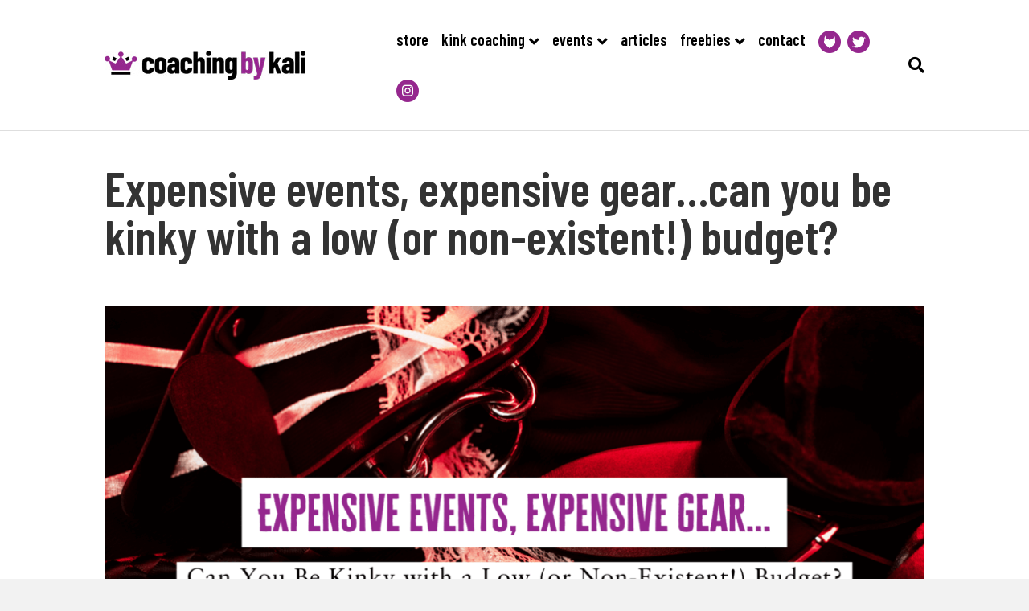

--- FILE ---
content_type: text/html; charset=UTF-8
request_url: https://www.coachingbykali.com/can-you-be-kinky-with-a-low-or-non-existent-budget/
body_size: 10231
content:
<!DOCTYPE html>
<html lang="en-US">
<head>
<meta charset="UTF-8" />
<meta name='viewport' content='width=device-width, initial-scale=1.0' />
<meta http-equiv='X-UA-Compatible' content='IE=edge' />
<link rel="profile" href="https://gmpg.org/xfn/11" />
<title>Can You be Kinky with a Low Budget? - Coaching By Kali</title>

<!-- The SEO Framework by Sybre Waaijer -->
<meta name="robots" content="max-snippet:-1,max-image-preview:large,max-video-preview:-1" />
<link rel="canonical" href="https://www.coachingbykali.com/can-you-be-kinky-with-a-low-or-non-existent-budget/" />
<meta name="description" content="I’ve been both a professional and personal kinkster for over 10 year. This is how to do kink on a budget." />
<meta property="og:type" content="article" />
<meta property="og:locale" content="en_US" />
<meta property="og:site_name" content="Coaching By Kali" />
<meta property="og:title" content="Can You be Kinky with a Low Budget?" />
<meta property="og:description" content="I’ve been both a professional and personal kinkster for over 10 year. This is how to do kink on a budget." />
<meta property="og:url" content="https://www.coachingbykali.com/can-you-be-kinky-with-a-low-or-non-existent-budget/" />
<meta property="og:image" content="https://www.coachingbykali.com/wp-content/uploads/2012/07/expensive-events.png" />
<meta property="og:image:width" content="1600" />
<meta property="og:image:height" content="900" />
<meta property="article:published_time" content="2012-07-22T07:50:57+00:00" />
<meta property="article:modified_time" content="2024-10-15T23:38:05+00:00" />
<meta name="twitter:card" content="summary_large_image" />
<meta name="twitter:title" content="Can You be Kinky with a Low Budget?" />
<meta name="twitter:description" content="I’ve been both a professional and personal kinkster for over 10 year. This is how to do kink on a budget." />
<meta name="twitter:image" content="https://www.coachingbykali.com/wp-content/uploads/2012/07/expensive-events.png" />
<script type="application/ld+json">{"@context":"https://schema.org","@graph":[{"@type":"WebSite","@id":"https://www.coachingbykali.com/#/schema/WebSite","url":"https://www.coachingbykali.com/","name":"Coaching By Kali","description":"Confident Communication","inLanguage":"en-US","potentialAction":{"@type":"SearchAction","target":{"@type":"EntryPoint","urlTemplate":"https://www.coachingbykali.com/search/{search_term_string}/"},"query-input":"required name=search_term_string"},"publisher":{"@type":"Organization","@id":"https://www.coachingbykali.com/#/schema/Organization","name":"Coaching By Kali","url":"https://www.coachingbykali.com/","logo":{"@type":"ImageObject","url":"https://www.coachingbykali.com/wp-content/uploads/2019/11/cropped-cbk_favicon.png","contentUrl":"https://www.coachingbykali.com/wp-content/uploads/2019/11/cropped-cbk_favicon.png","width":512,"height":512}}},{"@type":"WebPage","@id":"https://www.coachingbykali.com/can-you-be-kinky-with-a-low-or-non-existent-budget/","url":"https://www.coachingbykali.com/can-you-be-kinky-with-a-low-or-non-existent-budget/","name":"Can You be Kinky with a Low Budget? - Coaching By Kali","description":"I’ve been both a professional and personal kinkster for over 10 year. This is how to do kink on a budget.","inLanguage":"en-US","isPartOf":{"@id":"https://www.coachingbykali.com/#/schema/WebSite"},"breadcrumb":{"@type":"BreadcrumbList","@id":"https://www.coachingbykali.com/#/schema/BreadcrumbList","itemListElement":[{"@type":"ListItem","position":1,"item":"https://www.coachingbykali.com/","name":"Coaching By Kali"},{"@type":"ListItem","position":2,"item":"https://www.coachingbykali.com/category/blog/","name":"Category: Blog Post"},{"@type":"ListItem","position":3,"name":"Can You be Kinky with a Low Budget?"}]},"potentialAction":{"@type":"ReadAction","target":"https://www.coachingbykali.com/can-you-be-kinky-with-a-low-or-non-existent-budget/"},"datePublished":"2012-07-22T07:50:57+00:00","dateModified":"2024-10-15T23:38:05+00:00","author":{"@type":"Person","@id":"https://www.coachingbykali.com/#/schema/Person/12817c58f40353354ff8931ce9dc29df","name":"kali"}}]}</script>
<!-- / The SEO Framework by Sybre Waaijer | 10.81ms meta | 0.39ms boot -->

<link rel='dns-prefetch' href='//www.coachingbykali.com' />
<link rel='dns-prefetch' href='//fonts.googleapis.com' />
<link href='https://fonts.gstatic.com' crossorigin rel='preconnect' />
<link rel="alternate" type="application/rss+xml" title="Coaching By Kali &raquo; Feed" href="https://www.coachingbykali.com/feed/" />
<link rel="alternate" type="application/rss+xml" title="Coaching By Kali &raquo; Comments Feed" href="https://www.coachingbykali.com/comments/feed/" />
<link rel="alternate" title="oEmbed (JSON)" type="application/json+oembed" href="https://www.coachingbykali.com/wp-json/oembed/1.0/embed?url=https%3A%2F%2Fwww.coachingbykali.com%2Fcan-you-be-kinky-with-a-low-or-non-existent-budget%2F" />
<link rel="alternate" title="oEmbed (XML)" type="text/xml+oembed" href="https://www.coachingbykali.com/wp-json/oembed/1.0/embed?url=https%3A%2F%2Fwww.coachingbykali.com%2Fcan-you-be-kinky-with-a-low-or-non-existent-budget%2F&#038;format=xml" />
<style id='wp-img-auto-sizes-contain-inline-css'>
img:is([sizes=auto i],[sizes^="auto," i]){contain-intrinsic-size:3000px 1500px}
/*# sourceURL=wp-img-auto-sizes-contain-inline-css */
</style>
<style id='wp-emoji-styles-inline-css'>

	img.wp-smiley, img.emoji {
		display: inline !important;
		border: none !important;
		box-shadow: none !important;
		height: 1em !important;
		width: 1em !important;
		margin: 0 0.07em !important;
		vertical-align: -0.1em !important;
		background: none !important;
		padding: 0 !important;
	}
/*# sourceURL=wp-emoji-styles-inline-css */
</style>
<style id='wp-block-library-inline-css'>
:root{--wp-block-synced-color:#7a00df;--wp-block-synced-color--rgb:122,0,223;--wp-bound-block-color:var(--wp-block-synced-color);--wp-editor-canvas-background:#ddd;--wp-admin-theme-color:#007cba;--wp-admin-theme-color--rgb:0,124,186;--wp-admin-theme-color-darker-10:#006ba1;--wp-admin-theme-color-darker-10--rgb:0,107,160.5;--wp-admin-theme-color-darker-20:#005a87;--wp-admin-theme-color-darker-20--rgb:0,90,135;--wp-admin-border-width-focus:2px}@media (min-resolution:192dpi){:root{--wp-admin-border-width-focus:1.5px}}.wp-element-button{cursor:pointer}:root .has-very-light-gray-background-color{background-color:#eee}:root .has-very-dark-gray-background-color{background-color:#313131}:root .has-very-light-gray-color{color:#eee}:root .has-very-dark-gray-color{color:#313131}:root .has-vivid-green-cyan-to-vivid-cyan-blue-gradient-background{background:linear-gradient(135deg,#00d084,#0693e3)}:root .has-purple-crush-gradient-background{background:linear-gradient(135deg,#34e2e4,#4721fb 50%,#ab1dfe)}:root .has-hazy-dawn-gradient-background{background:linear-gradient(135deg,#faaca8,#dad0ec)}:root .has-subdued-olive-gradient-background{background:linear-gradient(135deg,#fafae1,#67a671)}:root .has-atomic-cream-gradient-background{background:linear-gradient(135deg,#fdd79a,#004a59)}:root .has-nightshade-gradient-background{background:linear-gradient(135deg,#330968,#31cdcf)}:root .has-midnight-gradient-background{background:linear-gradient(135deg,#020381,#2874fc)}:root{--wp--preset--font-size--normal:16px;--wp--preset--font-size--huge:42px}.has-regular-font-size{font-size:1em}.has-larger-font-size{font-size:2.625em}.has-normal-font-size{font-size:var(--wp--preset--font-size--normal)}.has-huge-font-size{font-size:var(--wp--preset--font-size--huge)}.has-text-align-center{text-align:center}.has-text-align-left{text-align:left}.has-text-align-right{text-align:right}.has-fit-text{white-space:nowrap!important}#end-resizable-editor-section{display:none}.aligncenter{clear:both}.items-justified-left{justify-content:flex-start}.items-justified-center{justify-content:center}.items-justified-right{justify-content:flex-end}.items-justified-space-between{justify-content:space-between}.screen-reader-text{border:0;clip-path:inset(50%);height:1px;margin:-1px;overflow:hidden;padding:0;position:absolute;width:1px;word-wrap:normal!important}.screen-reader-text:focus{background-color:#ddd;clip-path:none;color:#444;display:block;font-size:1em;height:auto;left:5px;line-height:normal;padding:15px 23px 14px;text-decoration:none;top:5px;width:auto;z-index:100000}html :where(.has-border-color){border-style:solid}html :where([style*=border-top-color]){border-top-style:solid}html :where([style*=border-right-color]){border-right-style:solid}html :where([style*=border-bottom-color]){border-bottom-style:solid}html :where([style*=border-left-color]){border-left-style:solid}html :where([style*=border-width]){border-style:solid}html :where([style*=border-top-width]){border-top-style:solid}html :where([style*=border-right-width]){border-right-style:solid}html :where([style*=border-bottom-width]){border-bottom-style:solid}html :where([style*=border-left-width]){border-left-style:solid}html :where(img[class*=wp-image-]){height:auto;max-width:100%}:where(figure){margin:0 0 1em}html :where(.is-position-sticky){--wp-admin--admin-bar--position-offset:var(--wp-admin--admin-bar--height,0px)}@media screen and (max-width:600px){html :where(.is-position-sticky){--wp-admin--admin-bar--position-offset:0px}}

/*# sourceURL=wp-block-library-inline-css */
</style><style id='global-styles-inline-css'>
:root{--wp--preset--aspect-ratio--square: 1;--wp--preset--aspect-ratio--4-3: 4/3;--wp--preset--aspect-ratio--3-4: 3/4;--wp--preset--aspect-ratio--3-2: 3/2;--wp--preset--aspect-ratio--2-3: 2/3;--wp--preset--aspect-ratio--16-9: 16/9;--wp--preset--aspect-ratio--9-16: 9/16;--wp--preset--color--black: #000000;--wp--preset--color--cyan-bluish-gray: #abb8c3;--wp--preset--color--white: #ffffff;--wp--preset--color--pale-pink: #f78da7;--wp--preset--color--vivid-red: #cf2e2e;--wp--preset--color--luminous-vivid-orange: #ff6900;--wp--preset--color--luminous-vivid-amber: #fcb900;--wp--preset--color--light-green-cyan: #7bdcb5;--wp--preset--color--vivid-green-cyan: #00d084;--wp--preset--color--pale-cyan-blue: #8ed1fc;--wp--preset--color--vivid-cyan-blue: #0693e3;--wp--preset--color--vivid-purple: #9b51e0;--wp--preset--color--fl-heading-text: #333333;--wp--preset--color--fl-body-bg: #f2f2f2;--wp--preset--color--fl-body-text: #000000;--wp--preset--color--fl-accent: #95278e;--wp--preset--color--fl-accent-hover: #771f6a;--wp--preset--color--fl-topbar-bg: #ffffff;--wp--preset--color--fl-topbar-text: #000000;--wp--preset--color--fl-topbar-link: #428bca;--wp--preset--color--fl-topbar-hover: #428bca;--wp--preset--color--fl-header-bg: #ffffff;--wp--preset--color--fl-header-text: #000000;--wp--preset--color--fl-header-link: #000000;--wp--preset--color--fl-header-hover: #95278e;--wp--preset--color--fl-nav-bg: #ffffff;--wp--preset--color--fl-nav-link: #000000;--wp--preset--color--fl-nav-hover: #95278e;--wp--preset--color--fl-content-bg: #ffffff;--wp--preset--color--fl-footer-widgets-bg: #ffffff;--wp--preset--color--fl-footer-widgets-text: #000000;--wp--preset--color--fl-footer-widgets-link: #428bca;--wp--preset--color--fl-footer-widgets-hover: #428bca;--wp--preset--color--fl-footer-bg: #ffffff;--wp--preset--color--fl-footer-text: #000000;--wp--preset--color--fl-footer-link: #95278e;--wp--preset--color--fl-footer-hover: #771f6a;--wp--preset--gradient--vivid-cyan-blue-to-vivid-purple: linear-gradient(135deg,rgb(6,147,227) 0%,rgb(155,81,224) 100%);--wp--preset--gradient--light-green-cyan-to-vivid-green-cyan: linear-gradient(135deg,rgb(122,220,180) 0%,rgb(0,208,130) 100%);--wp--preset--gradient--luminous-vivid-amber-to-luminous-vivid-orange: linear-gradient(135deg,rgb(252,185,0) 0%,rgb(255,105,0) 100%);--wp--preset--gradient--luminous-vivid-orange-to-vivid-red: linear-gradient(135deg,rgb(255,105,0) 0%,rgb(207,46,46) 100%);--wp--preset--gradient--very-light-gray-to-cyan-bluish-gray: linear-gradient(135deg,rgb(238,238,238) 0%,rgb(169,184,195) 100%);--wp--preset--gradient--cool-to-warm-spectrum: linear-gradient(135deg,rgb(74,234,220) 0%,rgb(151,120,209) 20%,rgb(207,42,186) 40%,rgb(238,44,130) 60%,rgb(251,105,98) 80%,rgb(254,248,76) 100%);--wp--preset--gradient--blush-light-purple: linear-gradient(135deg,rgb(255,206,236) 0%,rgb(152,150,240) 100%);--wp--preset--gradient--blush-bordeaux: linear-gradient(135deg,rgb(254,205,165) 0%,rgb(254,45,45) 50%,rgb(107,0,62) 100%);--wp--preset--gradient--luminous-dusk: linear-gradient(135deg,rgb(255,203,112) 0%,rgb(199,81,192) 50%,rgb(65,88,208) 100%);--wp--preset--gradient--pale-ocean: linear-gradient(135deg,rgb(255,245,203) 0%,rgb(182,227,212) 50%,rgb(51,167,181) 100%);--wp--preset--gradient--electric-grass: linear-gradient(135deg,rgb(202,248,128) 0%,rgb(113,206,126) 100%);--wp--preset--gradient--midnight: linear-gradient(135deg,rgb(2,3,129) 0%,rgb(40,116,252) 100%);--wp--preset--font-size--small: 13px;--wp--preset--font-size--medium: 20px;--wp--preset--font-size--large: 36px;--wp--preset--font-size--x-large: 42px;--wp--preset--spacing--20: 0.44rem;--wp--preset--spacing--30: 0.67rem;--wp--preset--spacing--40: 1rem;--wp--preset--spacing--50: 1.5rem;--wp--preset--spacing--60: 2.25rem;--wp--preset--spacing--70: 3.38rem;--wp--preset--spacing--80: 5.06rem;--wp--preset--shadow--natural: 6px 6px 9px rgba(0, 0, 0, 0.2);--wp--preset--shadow--deep: 12px 12px 50px rgba(0, 0, 0, 0.4);--wp--preset--shadow--sharp: 6px 6px 0px rgba(0, 0, 0, 0.2);--wp--preset--shadow--outlined: 6px 6px 0px -3px rgb(255, 255, 255), 6px 6px rgb(0, 0, 0);--wp--preset--shadow--crisp: 6px 6px 0px rgb(0, 0, 0);}:where(.is-layout-flex){gap: 0.5em;}:where(.is-layout-grid){gap: 0.5em;}body .is-layout-flex{display: flex;}.is-layout-flex{flex-wrap: wrap;align-items: center;}.is-layout-flex > :is(*, div){margin: 0;}body .is-layout-grid{display: grid;}.is-layout-grid > :is(*, div){margin: 0;}:where(.wp-block-columns.is-layout-flex){gap: 2em;}:where(.wp-block-columns.is-layout-grid){gap: 2em;}:where(.wp-block-post-template.is-layout-flex){gap: 1.25em;}:where(.wp-block-post-template.is-layout-grid){gap: 1.25em;}.has-black-color{color: var(--wp--preset--color--black) !important;}.has-cyan-bluish-gray-color{color: var(--wp--preset--color--cyan-bluish-gray) !important;}.has-white-color{color: var(--wp--preset--color--white) !important;}.has-pale-pink-color{color: var(--wp--preset--color--pale-pink) !important;}.has-vivid-red-color{color: var(--wp--preset--color--vivid-red) !important;}.has-luminous-vivid-orange-color{color: var(--wp--preset--color--luminous-vivid-orange) !important;}.has-luminous-vivid-amber-color{color: var(--wp--preset--color--luminous-vivid-amber) !important;}.has-light-green-cyan-color{color: var(--wp--preset--color--light-green-cyan) !important;}.has-vivid-green-cyan-color{color: var(--wp--preset--color--vivid-green-cyan) !important;}.has-pale-cyan-blue-color{color: var(--wp--preset--color--pale-cyan-blue) !important;}.has-vivid-cyan-blue-color{color: var(--wp--preset--color--vivid-cyan-blue) !important;}.has-vivid-purple-color{color: var(--wp--preset--color--vivid-purple) !important;}.has-black-background-color{background-color: var(--wp--preset--color--black) !important;}.has-cyan-bluish-gray-background-color{background-color: var(--wp--preset--color--cyan-bluish-gray) !important;}.has-white-background-color{background-color: var(--wp--preset--color--white) !important;}.has-pale-pink-background-color{background-color: var(--wp--preset--color--pale-pink) !important;}.has-vivid-red-background-color{background-color: var(--wp--preset--color--vivid-red) !important;}.has-luminous-vivid-orange-background-color{background-color: var(--wp--preset--color--luminous-vivid-orange) !important;}.has-luminous-vivid-amber-background-color{background-color: var(--wp--preset--color--luminous-vivid-amber) !important;}.has-light-green-cyan-background-color{background-color: var(--wp--preset--color--light-green-cyan) !important;}.has-vivid-green-cyan-background-color{background-color: var(--wp--preset--color--vivid-green-cyan) !important;}.has-pale-cyan-blue-background-color{background-color: var(--wp--preset--color--pale-cyan-blue) !important;}.has-vivid-cyan-blue-background-color{background-color: var(--wp--preset--color--vivid-cyan-blue) !important;}.has-vivid-purple-background-color{background-color: var(--wp--preset--color--vivid-purple) !important;}.has-black-border-color{border-color: var(--wp--preset--color--black) !important;}.has-cyan-bluish-gray-border-color{border-color: var(--wp--preset--color--cyan-bluish-gray) !important;}.has-white-border-color{border-color: var(--wp--preset--color--white) !important;}.has-pale-pink-border-color{border-color: var(--wp--preset--color--pale-pink) !important;}.has-vivid-red-border-color{border-color: var(--wp--preset--color--vivid-red) !important;}.has-luminous-vivid-orange-border-color{border-color: var(--wp--preset--color--luminous-vivid-orange) !important;}.has-luminous-vivid-amber-border-color{border-color: var(--wp--preset--color--luminous-vivid-amber) !important;}.has-light-green-cyan-border-color{border-color: var(--wp--preset--color--light-green-cyan) !important;}.has-vivid-green-cyan-border-color{border-color: var(--wp--preset--color--vivid-green-cyan) !important;}.has-pale-cyan-blue-border-color{border-color: var(--wp--preset--color--pale-cyan-blue) !important;}.has-vivid-cyan-blue-border-color{border-color: var(--wp--preset--color--vivid-cyan-blue) !important;}.has-vivid-purple-border-color{border-color: var(--wp--preset--color--vivid-purple) !important;}.has-vivid-cyan-blue-to-vivid-purple-gradient-background{background: var(--wp--preset--gradient--vivid-cyan-blue-to-vivid-purple) !important;}.has-light-green-cyan-to-vivid-green-cyan-gradient-background{background: var(--wp--preset--gradient--light-green-cyan-to-vivid-green-cyan) !important;}.has-luminous-vivid-amber-to-luminous-vivid-orange-gradient-background{background: var(--wp--preset--gradient--luminous-vivid-amber-to-luminous-vivid-orange) !important;}.has-luminous-vivid-orange-to-vivid-red-gradient-background{background: var(--wp--preset--gradient--luminous-vivid-orange-to-vivid-red) !important;}.has-very-light-gray-to-cyan-bluish-gray-gradient-background{background: var(--wp--preset--gradient--very-light-gray-to-cyan-bluish-gray) !important;}.has-cool-to-warm-spectrum-gradient-background{background: var(--wp--preset--gradient--cool-to-warm-spectrum) !important;}.has-blush-light-purple-gradient-background{background: var(--wp--preset--gradient--blush-light-purple) !important;}.has-blush-bordeaux-gradient-background{background: var(--wp--preset--gradient--blush-bordeaux) !important;}.has-luminous-dusk-gradient-background{background: var(--wp--preset--gradient--luminous-dusk) !important;}.has-pale-ocean-gradient-background{background: var(--wp--preset--gradient--pale-ocean) !important;}.has-electric-grass-gradient-background{background: var(--wp--preset--gradient--electric-grass) !important;}.has-midnight-gradient-background{background: var(--wp--preset--gradient--midnight) !important;}.has-small-font-size{font-size: var(--wp--preset--font-size--small) !important;}.has-medium-font-size{font-size: var(--wp--preset--font-size--medium) !important;}.has-large-font-size{font-size: var(--wp--preset--font-size--large) !important;}.has-x-large-font-size{font-size: var(--wp--preset--font-size--x-large) !important;}
/*# sourceURL=global-styles-inline-css */
</style>

<style id='classic-theme-styles-inline-css'>
/*! This file is auto-generated */
.wp-block-button__link{color:#fff;background-color:#32373c;border-radius:9999px;box-shadow:none;text-decoration:none;padding:calc(.667em + 2px) calc(1.333em + 2px);font-size:1.125em}.wp-block-file__button{background:#32373c;color:#fff;text-decoration:none}
/*# sourceURL=/wp-includes/css/classic-themes.min.css */
</style>
<style id='dominant-color-styles-inline-css'>
img[data-dominant-color]:not(.has-transparency) { background-color: var(--dominant-color); }
/*# sourceURL=dominant-color-styles-inline-css */
</style>
<link rel='stylesheet' id='wpps-fonts-css' href='https://www.coachingbykali.com/wp-content/plugins/wp-edit-password-protected/assets/css/wpps-fonts.css?ver=1.3.6' media='all' />
<link rel='stylesheet' id='wppps-style-css' href='https://www.coachingbykali.com/wp-content/plugins/wp-edit-password-protected/assets/css/wppps-style.css?ver=1.3.6' media='all' />
<link rel='stylesheet' id='jquery-magnificpopup-css' href='https://www.coachingbykali.com/wp-content/plugins/bb-plugin/css/jquery.magnificpopup.min.css?ver=2.9.4.1' media='all' />
<link rel='stylesheet' id='font-awesome-5-css' href='https://www.coachingbykali.com/wp-content/plugins/bb-plugin/fonts/fontawesome/5.15.4/css/all.min.css?ver=2.9.4.1' media='all' />
<link rel='stylesheet' id='base-css' href='https://www.coachingbykali.com/wp-content/themes/bb-theme/css/base.min.css?ver=1.7.15.3' media='all' />
<link rel='stylesheet' id='fl-automator-skin-css' href='https://www.coachingbykali.com/wp-content/uploads/bb-theme/skin-685ddeb5a740a.css?ver=1.7.15.3' media='all' />
<link rel='stylesheet' id='fl-child-theme-css' href='https://www.coachingbykali.com/wp-content/themes/bb-theme-child/style.css?ver=6.9' media='all' />
<link rel='stylesheet' id='fl-builder-google-fonts-374f17c50261c6252ac04dfc1ff0735b-css' href='//fonts.googleapis.com/css?family=Roboto%3A300%2C400%2C700%7CBarlow+Condensed%3A600&#038;ver=6.9' media='all' />
<script id="asenha-public-js-extra">
var phpVars = {"externalPermalinksEnabled":"1"};
//# sourceURL=asenha-public-js-extra
</script>
<script src="https://www.coachingbykali.com/wp-content/plugins/admin-site-enhancements/assets/js/external-permalinks.js?ver=8.1.1" id="asenha-public-js"></script>
<script src="https://www.coachingbykali.com/wp-includes/js/jquery/jquery.min.js?ver=3.7.1" id="jquery-core-js"></script>
<script src="https://www.coachingbykali.com/wp-includes/js/jquery/jquery-migrate.min.js?ver=3.4.1" id="jquery-migrate-js"></script>
<link rel="https://api.w.org/" href="https://www.coachingbykali.com/wp-json/" /><link rel="alternate" title="JSON" type="application/json" href="https://www.coachingbykali.com/wp-json/wp/v2/posts/169" /><meta name="generator" content="auto-sizes 1.7.0">
<meta name="generator" content="dominant-color-images 1.2.0">

		<!-- GA Google Analytics @ https://m0n.co/ga -->
		<script async src="https://www.googletagmanager.com/gtag/js?id=G-L7JTK9J9LE"></script>
		<script>
			window.dataLayer = window.dataLayer || [];
			function gtag(){dataLayer.push(arguments);}
			gtag('js', new Date());
			gtag('config', 'G-L7JTK9J9LE');
		</script>

	<meta name="generator" content="performance-lab 4.0.0; plugins: auto-sizes, dominant-color-images, embed-optimizer, speculation-rules">
<!-- This code is added by Analytify (7.1.3) https://analytify.io/ !-->
			<script async src="https://www.googletagmanager.com/gtag/js?id=G-GWL6J52BFC"></script>
			<script>
			window.dataLayer = window.dataLayer || [];
			function gtag(){dataLayer.push(arguments);}
			gtag('js', new Date());

			const configuration = {"anonymize_ip":"false","forceSSL":"true","allow_display_features":"true","debug_mode":true};
			const gaID = 'G-GWL6J52BFC';

			
			gtag('config', gaID, configuration);

			
			</script>

			<!-- This code is added by Analytify (7.1.3) !--><meta name="generator" content="speculation-rules 1.6.0">
<meta name="generator" content="embed-optimizer 1.0.0-beta2">
<link rel="icon" href="https://www.coachingbykali.com/wp-content/uploads/2019/11/cropped-cbk_favicon-32x32.png" sizes="32x32" />
<link rel="icon" href="https://www.coachingbykali.com/wp-content/uploads/2019/11/cropped-cbk_favicon-192x192.png" sizes="192x192" />
<link rel="apple-touch-icon" href="https://www.coachingbykali.com/wp-content/uploads/2019/11/cropped-cbk_favicon-180x180.png" />
<meta name="msapplication-TileImage" content="https://www.coachingbykali.com/wp-content/uploads/2019/11/cropped-cbk_favicon-270x270.png" />
		<style id="wp-custom-css">
			li.social_icon a.nav-link {padding-right:0px;}		</style>
		<style id="kirki-inline-styles"></style></head>
<body class="wp-singular post-template-default single single-post postid-169 single-format-standard wp-theme-bb-theme wp-child-theme-bb-theme-child fl-builder-2-9-4-1 fl-theme-1-7-15-3 fl-no-js fl-framework-base fl-preset-default fl-full-width fl-search-active fl-submenu-indicator fl-submenu-toggle fl-nav-collapse-menu" itemscope="itemscope" itemtype="https://schema.org/WebPage">
<a aria-label="Skip to content" class="fl-screen-reader-text" href="#fl-main-content">Skip to content</a><div class="fl-page">
	<header class="fl-page-header fl-page-header-primary fl-page-nav-right fl-page-nav-toggle-button fl-page-nav-toggle-visible-mobile" itemscope="itemscope" itemtype="https://schema.org/WPHeader"  role="banner">
	<div class="fl-page-header-wrap">
		<div class="fl-page-header-container container">
			<div class="fl-page-header-row row">
				<div class="col-sm-12 col-md-4 fl-page-header-logo-col">
					<div class="fl-page-header-logo" itemscope="itemscope" itemtype="https://schema.org/Organization">
						<a href="https://www.coachingbykali.com/" itemprop="url"><img class="fl-logo-img" loading="false" data-no-lazy="1"   itemscope itemtype="https://schema.org/ImageObject" src="https://www.coachingbykali.com/wp-content/uploads/2019/11/cbk_logonew.jpg" data-retina="" title="" width="250" data-width="250" height="36" data-height="36" alt="Coaching By Kali" /><meta itemprop="name" content="Coaching By Kali" /></a>
											</div>
				</div>
				<div class="col-sm-12 col-md-8 fl-page-nav-col">
					<div class="fl-page-nav-wrap">
						<nav class="fl-page-nav fl-nav navbar navbar-default navbar-expand-md" aria-label="Header Menu" itemscope="itemscope" itemtype="https://schema.org/SiteNavigationElement" role="navigation">
							<button type="button" class="navbar-toggle navbar-toggler" data-toggle="collapse" data-target=".fl-page-nav-collapse">
								<span>Menu</span>
							</button>
							<div class="fl-page-nav-collapse collapse navbar-collapse">
								<ul id="menu-header-menu" class="nav navbar-nav navbar-right menu fl-theme-menu"><li id="menu-item-3116" class="menu-item menu-item-type-post_type menu-item-object-page menu-item-3116 nav-item"><a href="https://www.coachingbykali.com/store/" class="nav-link">Store</a></li>
<li id="menu-item-2779" class="menu-item menu-item-type-post_type menu-item-object-page menu-item-has-children menu-item-2779 nav-item"><a href="https://www.coachingbykali.com/kink-coaching/" class="nav-link">Kink Coaching</a><div class="fl-submenu-icon-wrap"><span class="fl-submenu-toggle-icon"></span></div>
<ul class="sub-menu">
	<li id="menu-item-3030" class="menu-item menu-item-type-post_type menu-item-object-page menu-item-3030 nav-item"><a href="https://www.coachingbykali.com/kink-coaching/lifestyle-kink-coach-dominants/" class="nav-link">Design Your Dominance: Personal Coaching</a></li>
	<li id="menu-item-3075" class="menu-item menu-item-type-post_type menu-item-object-page menu-item-3075 nav-item"><a href="https://www.coachingbykali.com/kink-coaching/lifestyle-kink-coach-for-couples/" class="nav-link">Deepen Your D/s: Kink Coaching for Couples</a></li>
	<li id="menu-item-2733" class="menu-item menu-item-type-post_type menu-item-object-page menu-item-2733 nav-item"><a href="https://www.coachingbykali.com/kink-coaching/prodomme-mentoring/" class="nav-link">ProDomme Mentoring</a></li>
</ul>
</li>
<li id="menu-item-3111" class="menu-item menu-item-type-post_type menu-item-object-page menu-item-has-children menu-item-3111 nav-item"><a href="https://www.coachingbykali.com/events/" class="nav-link">Events</a><div class="fl-submenu-icon-wrap"><span class="fl-submenu-toggle-icon"></span></div>
<ul class="sub-menu">
	<li id="menu-item-1678" class="menu-item menu-item-type-post_type menu-item-object-page menu-item-1678 nav-item"><a href="https://www.coachingbykali.com/current-events/" class="nav-link">Current Events</a></li>
	<li id="menu-item-2781" class="menu-item menu-item-type-custom menu-item-object-custom menu-item-2781 nav-item"><a href="https://theprincesskali.gumroad.com/" class="nav-link">Self-Guided Classes</a></li>
	<li id="menu-item-3124" class="menu-item menu-item-type-post_type menu-item-object-page menu-item-3124 nav-item"><a href="https://www.coachingbykali.com/events/design-your-dominance-virtual-intensive/" class="nav-link">Design Your Dominance: Virtual Intensive</a></li>
	<li id="menu-item-1663" class="menu-item menu-item-type-post_type menu-item-object-page menu-item-1663 nav-item"><a href="https://www.coachingbykali.com/ethical-financial-domination-virtual-intensive/" class="nav-link">FinDom Philosophy: Virtual Intensive</a></li>
	<li id="menu-item-3097" class="menu-item menu-item-type-post_type menu-item-object-page menu-item-3097 nav-item"><a href="https://www.coachingbykali.com/kink-educator-for-kink-events/" class="nav-link">Info For Event Planners</a></li>
</ul>
</li>
<li id="menu-item-1205" class="menu-item menu-item-type-post_type menu-item-object-page menu-item-1205 nav-item"><a href="https://www.coachingbykali.com/blog/" class="nav-link">articles</a></li>
<li id="menu-item-1295" class="menu-item menu-item-type-post_type menu-item-object-page menu-item-has-children menu-item-1295 nav-item"><a href="https://www.coachingbykali.com/freebies/" class="nav-link">freebies</a><div class="fl-submenu-icon-wrap"><span class="fl-submenu-toggle-icon"></span></div>
<ul class="sub-menu">
	<li id="menu-item-2542" class="menu-item menu-item-type-post_type menu-item-object-page menu-item-2542 nav-item"><a href="https://www.coachingbykali.com/resources/" class="nav-link">Kink Resource Collection</a></li>
	<li id="menu-item-1999" class="menu-item menu-item-type-post_type menu-item-object-page menu-item-1999 nav-item"><a href="https://www.coachingbykali.com/freebies/podcast-interviews/" class="nav-link">Podcast Interviews</a></li>
	<li id="menu-item-2958" class="menu-item menu-item-type-post_type menu-item-object-page menu-item-2958 nav-item"><a href="https://www.coachingbykali.com/freebies/recommendations/" class="nav-link">Recommendations</a></li>
</ul>
</li>
<li id="menu-item-1296" class="menu-item menu-item-type-post_type menu-item-object-page menu-item-1296 nav-item"><a href="https://www.coachingbykali.com/contact/" class="nav-link">contact</a></li>
<li id="menu-item-1210" class="social_icon menu-item menu-item-type-custom menu-item-object-custom menu-item-1210 nav-item"><a target="_blank" href="https://fetlife.com/users/56070" class="nav-link"><img src="https://www.coachingbykali.com/wp-content/uploads/2019/11/cbk_fetlife.png"></a></li>
<li id="menu-item-1218" class="social_icon menu-item menu-item-type-custom menu-item-object-custom menu-item-1218 nav-item"><a target="_blank" href="https://twitter.com/ThePrincessKali" class="nav-link"><img src="https://www.coachingbykali.com/wp-content/uploads/2019/11/cbk_twitter.png"></a></li>
<li id="menu-item-1219" class="menu-item menu-item-type-custom menu-item-object-custom menu-item-1219 nav-item"><a target="_blank" href="https://www.instagram.com/theprincesskali" class="nav-link"><img src="https://www.coachingbykali.com/wp-content/uploads/2019/11/cbk_instagram.png"></a></li>
</ul><div class="fl-page-nav-search">
	<a href="#" class="fas fa-search" aria-label="Search" aria-expanded="false" aria-haspopup="true" id='flsearchform'></a>
	<form method="get" role="search" aria-label="Search" action="https://www.coachingbykali.com/" title="Type and press Enter to search.">
		<input type="search" class="fl-search-input form-control" name="s" placeholder="Search" value="" aria-labelledby="flsearchform" />
	</form>
</div>
							</div>
						</nav>
					</div>
				</div>
			</div>
		</div>
	</div>
</header><!-- .fl-page-header -->
	<div id="fl-main-content" class="fl-page-content" itemprop="mainContentOfPage" role="main">

		
<div class="container">
	<div class="row">

		
		<div class="fl-content col-md-12">
			<article class="fl-post post-169 post type-post status-publish format-standard has-post-thumbnail hentry category-blog tag-kink tag-shopping" id="fl-post-169" itemscope itemtype="https://schema.org/BlogPosting">

	
	<header class="fl-post-header">
		<h1 class="fl-post-title" itemprop="headline">
			Expensive events, expensive gear…can you be kinky with a low (or non-existent!) budget?					</h1>
		<meta itemscope itemprop="mainEntityOfPage" itemtype="https://schema.org/WebPage" itemid="https://www.coachingbykali.com/can-you-be-kinky-with-a-low-or-non-existent-budget/" content="Expensive events, expensive gear…can you be kinky with a low (or non-existent!) budget?" /><meta itemprop="datePublished" content="2012-07-22" /><meta itemprop="dateModified" content="2024-10-15" /><div itemprop="publisher" itemscope itemtype="https://schema.org/Organization"><meta itemprop="name" content="Coaching By Kali"><div itemprop="logo" itemscope itemtype="https://schema.org/ImageObject"><meta itemprop="url" content="https://www.coachingbykali.com/wp-content/uploads/2019/11/cbk_logonew.jpg"></div></div><div itemscope itemprop="author" itemtype="https://schema.org/Person"><meta itemprop="url" content="https://www.coachingbykali.com/author/723b8248004cc5f6/" /><meta itemprop="name" content="kali" /></div><div itemscope itemprop="image" itemtype="https://schema.org/ImageObject"><meta itemprop="url" content="https://www.coachingbykali.com/wp-content/uploads/2012/07/expensive-events.png" /><meta itemprop="width" content="1600" /><meta itemprop="height" content="900" /></div><div itemprop="interactionStatistic" itemscope itemtype="https://schema.org/InteractionCounter"><meta itemprop="interactionType" content="https://schema.org/CommentAction" /><meta itemprop="userInteractionCount" content="0" /></div>	</header><!-- .fl-post-header -->

	
	
	<div class="fl-post-content clearfix" itemprop="text">
		<p>&nbsp;</p>
<p><img fetchpriority="high" decoding="async" class="aligncenter size-large wp-image-1957" src="https://www.coachingbykali.com/wp-content/uploads/2012/07/expensive-events-1024x576.png" alt="" width="1024" height="576" srcset="https://www.coachingbykali.com/wp-content/uploads/2012/07/expensive-events-1024x576.png 1024w, https://www.coachingbykali.com/wp-content/uploads/2012/07/expensive-events-300x169.png 300w, https://www.coachingbykali.com/wp-content/uploads/2012/07/expensive-events-1536x864.png 1536w, https://www.coachingbykali.com/wp-content/uploads/2012/07/expensive-events.png 1600w" sizes="(max-width: 1024px) 100vw, 1024px" /></p>
<p>I’ve been both a professional and personal kinkster for over 10 years, and I’ll admit to having a wardrobe/kinky toy fetish. Because of the professional need (and the personal enjoyment ;) I’ve acquired a huge collection of latex &amp; leather clothing, kinky toys of all kinds including multiple floggers/whips/paddles &amp; the like, plus a large dungeon’s worth of high end kinky furniture. When I was a Pro-Domme full time and had a playspace of my very own, it was neat to have all these perverted items surrounding me and my submissives, it helped to set the tone of the session and certainly fed into the fantasy portion of our play.</p>
<p>Since I am a naturally theatrical person the variety of clothing &amp; costumes were a ton of fun and finding unique and well-made toys became an entertaining adventure. But a funny thing happened when I moved into my largest dungeon (6,000 square feet, which I no longer inhabit). I had more space, more toys and more furniture…yet I found myself going back to simple activities &amp; more psychological play. I’ve always been a psychological player, but when I discovered the BDSM world I became fascinated with all the accoutrements. Now, after more than 10 years playing with hundreds of people I appreciate a simpler approach to my D/s relationships and sensation exploration.</p>
<p>I teach a series of classes titled “The Lazy Tops Guide to…” and I came up with the ideas for “The Lazy Tops Guide to a Creative &amp; Exciting Scene” out of a desire to share with my fellow kinksters that “s/he with the largest toybag” doesn’t always win. It is possible to play with every toy available, and still not have a satisfying scene. If the connection isn’t there, if the headspace isn’t right then the activity loses a lot of its meaning.</p>
<p>So I suggest a new mindset for both dominants and submissives. Start with no toys. No bondage equipment. No fetishwear. Attempt to create the experience with your imagination and your attitude. Develop a kinky headspace that can be enjoyed whether you’re in a hotel room with nothing overtly kinky available or in a huge dungeon with all the toys in the kinky world. The brain is our most useful sex organ. Engage it and everything else falls into place. I’ll have some concrete suggestions for building a kinky mindset and toybag in a follow up article.</p>
	</div><!-- .fl-post-content -->

	
	<div class="fl-post-meta fl-post-meta-bottom"><div class="fl-post-cats-tags">Posted in <a href="https://www.coachingbykali.com/category/blog/" rel="category tag">Blog Post</a> and tagged <a href="https://www.coachingbykali.com/tag/kink/" rel="tag">kink</a>, <a href="https://www.coachingbykali.com/tag/shopping/" rel="tag">shopping</a></div></div>	<div class="fl-post-nav clearfix"><span class="fl-post-nav-prev"><a href="https://www.coachingbykali.com/my-first-aasect-experience/" rel="prev">&larr; My first AASECT Experience</a></span><span class="fl-post-nav-next"><a href="https://www.coachingbykali.com/what-has-beingkinky-done-for-you/" rel="next">What has #BeingKinky done for you? &rarr;</a></span></div>	
</article>


<!-- .fl-post -->
		</div>

		
	</div>
</div>


	</div><!-- .fl-page-content -->
		<footer class="fl-page-footer-wrap" itemscope="itemscope" itemtype="https://schema.org/WPFooter"  role="contentinfo">
		<div class="fl-page-footer">
	<div class="fl-page-footer-container container">
		<div class="fl-page-footer-row row">
			<div class="col-md-12 text-center clearfix"><div class="fl-page-footer-text fl-page-footer-text-1">© 2026 Coaching By Kali</div></div>					</div>
	</div>
</div><!-- .fl-page-footer -->
	</footer>
		</div><!-- .fl-page -->
<script type="speculationrules">
{"prerender":[{"source":"document","where":{"and":[{"href_matches":"/*"},{"not":{"href_matches":["/wp-*.php","/wp-admin/*","/wp-content/uploads/*","/wp-content/*","/wp-content/plugins/*","/wp-content/themes/bb-theme-child/*","/wp-content/themes/bb-theme/*","/*\\?(.+)"]}},{"not":{"selector_matches":"a[rel~=\"nofollow\"]"}},{"not":{"selector_matches":".no-prerender, .no-prerender a"}},{"not":{"selector_matches":".no-prefetch, .no-prefetch a"}}]},"eagerness":"moderate"}]}
</script>
<script id="scrolldepth-js-js-extra">
var analytifyScroll = {"permalink":"www.coachingbykali.com/can-you-be-kinky-with-a-low-or-non-existent-budget/","tracking_mode":"gtag","ga4_tracking":"1"};
//# sourceURL=scrolldepth-js-js-extra
</script>
<script src="https://www.coachingbykali.com/wp-content/plugins/wp-analytify/assets/js/scrolldepth.js?ver=7.1.3" id="scrolldepth-js-js"></script>
<script id="analytify_track_miscellaneous-js-extra">
var miscellaneous_tracking_options = {"ga_mode":"ga4","tracking_mode":"gtag","track_404_page":{"should_track":"on","is_404":false,"current_url":"https://www.coachingbykali.com/can-you-be-kinky-with-a-low-or-non-existent-budget/"},"track_js_error":"on","track_ajax_error":"on"};
//# sourceURL=analytify_track_miscellaneous-js-extra
</script>
<script src="https://www.coachingbykali.com/wp-content/plugins/wp-analytify/assets/js/miscellaneous-tracking.js?ver=7.1.3" id="analytify_track_miscellaneous-js"></script>
<script src="https://www.coachingbykali.com/wp-content/plugins/bb-plugin/js/jquery.ba-throttle-debounce.min.js?ver=2.9.4.1" id="jquery-throttle-js"></script>
<script src="https://www.coachingbykali.com/wp-content/plugins/bb-plugin/js/jquery.imagesloaded.min.js?ver=2.9.4.1" id="imagesloaded-js"></script>
<script src="https://www.coachingbykali.com/wp-content/plugins/bb-plugin/js/jquery.magnificpopup.min.js?ver=2.9.4.1" id="jquery-magnificpopup-js"></script>
<script src="https://www.coachingbykali.com/wp-content/plugins/bb-plugin/js/jquery.fitvids.min.js?ver=1.2" id="jquery-fitvids-js"></script>
<script id="fl-automator-js-extra">
var themeopts = {"medium_breakpoint":"992","mobile_breakpoint":"768","scrollTopPosition":"800"};
//# sourceURL=fl-automator-js-extra
</script>
<script src="https://www.coachingbykali.com/wp-content/themes/bb-theme/js/theme.min.js?ver=1.7.15.3" id="fl-automator-js"></script>
<script id="wp-emoji-settings" type="application/json">
{"baseUrl":"https://s.w.org/images/core/emoji/17.0.2/72x72/","ext":".png","svgUrl":"https://s.w.org/images/core/emoji/17.0.2/svg/","svgExt":".svg","source":{"concatemoji":"https://www.coachingbykali.com/wp-includes/js/wp-emoji-release.min.js?ver=6.9"}}
</script>
<script type="module">
/*! This file is auto-generated */
const a=JSON.parse(document.getElementById("wp-emoji-settings").textContent),o=(window._wpemojiSettings=a,"wpEmojiSettingsSupports"),s=["flag","emoji"];function i(e){try{var t={supportTests:e,timestamp:(new Date).valueOf()};sessionStorage.setItem(o,JSON.stringify(t))}catch(e){}}function c(e,t,n){e.clearRect(0,0,e.canvas.width,e.canvas.height),e.fillText(t,0,0);t=new Uint32Array(e.getImageData(0,0,e.canvas.width,e.canvas.height).data);e.clearRect(0,0,e.canvas.width,e.canvas.height),e.fillText(n,0,0);const a=new Uint32Array(e.getImageData(0,0,e.canvas.width,e.canvas.height).data);return t.every((e,t)=>e===a[t])}function p(e,t){e.clearRect(0,0,e.canvas.width,e.canvas.height),e.fillText(t,0,0);var n=e.getImageData(16,16,1,1);for(let e=0;e<n.data.length;e++)if(0!==n.data[e])return!1;return!0}function u(e,t,n,a){switch(t){case"flag":return n(e,"\ud83c\udff3\ufe0f\u200d\u26a7\ufe0f","\ud83c\udff3\ufe0f\u200b\u26a7\ufe0f")?!1:!n(e,"\ud83c\udde8\ud83c\uddf6","\ud83c\udde8\u200b\ud83c\uddf6")&&!n(e,"\ud83c\udff4\udb40\udc67\udb40\udc62\udb40\udc65\udb40\udc6e\udb40\udc67\udb40\udc7f","\ud83c\udff4\u200b\udb40\udc67\u200b\udb40\udc62\u200b\udb40\udc65\u200b\udb40\udc6e\u200b\udb40\udc67\u200b\udb40\udc7f");case"emoji":return!a(e,"\ud83e\u1fac8")}return!1}function f(e,t,n,a){let r;const o=(r="undefined"!=typeof WorkerGlobalScope&&self instanceof WorkerGlobalScope?new OffscreenCanvas(300,150):document.createElement("canvas")).getContext("2d",{willReadFrequently:!0}),s=(o.textBaseline="top",o.font="600 32px Arial",{});return e.forEach(e=>{s[e]=t(o,e,n,a)}),s}function r(e){var t=document.createElement("script");t.src=e,t.defer=!0,document.head.appendChild(t)}a.supports={everything:!0,everythingExceptFlag:!0},new Promise(t=>{let n=function(){try{var e=JSON.parse(sessionStorage.getItem(o));if("object"==typeof e&&"number"==typeof e.timestamp&&(new Date).valueOf()<e.timestamp+604800&&"object"==typeof e.supportTests)return e.supportTests}catch(e){}return null}();if(!n){if("undefined"!=typeof Worker&&"undefined"!=typeof OffscreenCanvas&&"undefined"!=typeof URL&&URL.createObjectURL&&"undefined"!=typeof Blob)try{var e="postMessage("+f.toString()+"("+[JSON.stringify(s),u.toString(),c.toString(),p.toString()].join(",")+"));",a=new Blob([e],{type:"text/javascript"});const r=new Worker(URL.createObjectURL(a),{name:"wpTestEmojiSupports"});return void(r.onmessage=e=>{i(n=e.data),r.terminate(),t(n)})}catch(e){}i(n=f(s,u,c,p))}t(n)}).then(e=>{for(const n in e)a.supports[n]=e[n],a.supports.everything=a.supports.everything&&a.supports[n],"flag"!==n&&(a.supports.everythingExceptFlag=a.supports.everythingExceptFlag&&a.supports[n]);var t;a.supports.everythingExceptFlag=a.supports.everythingExceptFlag&&!a.supports.flag,a.supports.everything||((t=a.source||{}).concatemoji?r(t.concatemoji):t.wpemoji&&t.twemoji&&(r(t.twemoji),r(t.wpemoji)))});
//# sourceURL=https://www.coachingbykali.com/wp-includes/js/wp-emoji-loader.min.js
</script>
</body>
</html>


--- FILE ---
content_type: application/javascript
request_url: https://www.coachingbykali.com/wp-content/themes/bb-theme/js/theme.min.js?ver=1.7.15.3
body_size: 5100
content:
!function(e){FLTheme={init:function(){this._bind()},_bind:function(){var a=this;e(".navbar-toggle").on("click",this.navbarToggleClick),0!=e(".fl-page-bar-nav ul.sub-menu").length&&(this._setupDropDowns(),this._enableTopNavDropDowns()),0!=e(".fl-page-nav ul.sub-menu").length&&(e(window).on("resize.fl-page-nav-sub-menu",e.throttle(500,this._enablePageNavDropDowns)),this._setupDropDowns(),this._enablePageNavDropDowns()),0!=e(".fl-page-nav ul.menu").length&&(e(".fl-page-nav ul.menu").find(".menu-item").on("click",'> a[href*="#"]:not([href="#"])',this._setupCurrentNavItem),this._setupCurrentNavItem()),0!=e(".fl-page-nav-search").length&&e(".fl-page-nav-search a.fa-search").on("click",this._toggleNavSearch),0!=e(".fl-nav-vertical").length&&(e(window).on("resize",e.throttle(500,this._navVertical)),this._navVertical()),0!=e(".fl-fixed-width.fl-nav-vertical-right").length&&(e(window).on("resize",e.throttle(500,this._updateVerticalRightPos)),this._updateVerticalRightPos()),0!=e(".fl-page-nav-centered-inline-logo").length&&(e(window).on("resize",e.throttle(500,this._centeredInlineLogo)),this._centeredInlineLogo()),0!=e("body.fl-nav-left").length&&(e(window).on("resize",e.throttle(500,this._navLeft)),this._navLeft()),0!=e("body.fl-shrink").length&&0==e("html.fl-builder-edit").length&&(e(window).on("resize",e.throttle(500,this._shrinkHeaderEnable)),this._shrinkHeaderInit(),this._shrinkHeaderEnable()),0!=e(".fl-page-header-fixed").length&&(e(window).on("resize.fl-page-header-fixed",e.throttle(500,this._enableFixedHeader)),this._enableFixedHeader()),0!=e("body.fl-fixed-header").length&&0==e("html.fl-builder-edit").length&&(e(window).on("resize",e.throttle(500,this._fixedHeader)),this._fixedHeader()),0!=e("body.fl-scroll-header").length&&0==e("html.fl-builder-edit").length&&(e(window).on("resize",e.throttle(500,this._scrollHeader)),this._scrollHeader()),0!=e(".fl-page-header-primary").find("li.mega-menu").length&&(e(window).on("resize",e.throttle(500,this._megaMenu)),this._megaMenu()),0!=e(".fl-page-header-fixed").length&&(e(window).on("scroll.fl-mega-menu-on-scroll",e.throttle(500,this._megaMenuOnScroll)),e(window).on("resize.fl-mega-menu-on-scroll",e.throttle(500,this._megaMenuOnScroll))),0!=e("html.fl-builder-edit").length&&this._fixedHeadersWhenBuilderActive(),0!=e("body.fl-nav-mobile-offcanvas").length&&0!=!e("html.fl-builder-edit").length&&(e(window).on("resize",e.throttle(500,this._setupMobileNavLayout)),this._setupMobileNavLayout(),this._toggleMobileNavLayout()),e("body").on("click",this.closeMenu),e(".fl-theme-menu > li:last-child").on("focusout",function(l){void 0!==e(l.relatedTarget)[0]&&"nav-link"===e(l.relatedTarget)[0].className||a.closeMenu(l)}),0!=e(".fl-full-width.fl-footer-effect").length&&(e(window).on("resize",e.throttle(500,this._footerEffect)),this._footerEffect()),0!=e("body.fl-scroll-to-top").length&&this._toTop(),"undefined"!=typeof e("body").magnificPopup&&this._enableLightbox(),"undefined"==typeof e.fn.fitVids||e("body").hasClass("fl-builder")||this._enableFitVids(),FLTheme._navBackiosFix(),this._initSmoothScroll()},_isMobile:function(){return"ontouchstart"in window||navigator.maxTouchPoints>0||navigator.msMaxTouchPoints>0||/Mobile|Android|Silk\/|Kindle|BlackBerry|Opera Mini|Opera Mobi|webOS/i.test(navigator.userAgent)},_initRetinaImages:function(){var a=window.devicePixelRatio?window.devicePixelRatio:1;a>1&&e("img[data-retina]").each(FLTheme._convertImageToRetina)},_convertImageToRetina:function(){var a=e(this),l=new Image,n=a.attr("src"),t=a.data("retina");if("undefined"==typeof n&&(n=a.data("cfsrc")),"undefined"==typeof n)return!1;var i=n.split(".").pop();""!=t&&(l.onload=function(){var e=l.width,n=l.height;"svg"==i&&(e=a.width(),n=a.height()),a.width(e),a.attr("src",t)},l.src=n)},_initMobileHeaderLogo:function(){this._enableMobileLogo(),e(window).on("resize",e.proxy(this._enableMobileLogo,this))},_enableMobileLogo:function(){var a=e(window),l=e(".fl-page-header-logo"),n=l.find("img[data-mobile]"),t=null,i=null,o=null;0!==n.length&&e(n).each(function(){o=new Image,t=e(this),src=t.attr("src"),width=t.data("width"),height=t.data("height"),i=t.data("mobile"),mobileWidth=t.data("mobile-width"),mobileHeight=t.data("mobile-height"),t.attr("src",""),t.attr("data-src",src),a.width()<window.themeopts.mobile_breakpoint?""!=i&&(o.onload=function(){t.attr("src",i),t.attr("width",mobileWidth),t.attr("height",mobileHeight),t.css("width","")},o.src=src,t.show()):"undefined"!=typeof t.data("src")&&(t.attr("src",t.data("src")),t.attr("width",width),t.attr("height",height),t.css("width",width))})},navbarToggleClick:function(a){var l=e("body").hasClass("fl-nav-mobile-offcanvas")?"flyout":"dropdown";if("dropdown"===l){var n=e(a.target).closest(".fl-page-nav"),t=n.find(".fl-page-nav-collapse");t.toggleClass("collapse"),t.toggleClass("in")}else"flyout"===l&&e(".fl-page").toggleClass("fl-nav-offcanvas-active");a.stopPropagation()},closeMenu:function(a){var l,n=e("body").hasClass("fl-nav-mobile-offcanvas")?"flyout":"dropdown",t=e(".fl-page-nav-collapse").hasClass("in"),i=e(".fl-page").hasClass("fl-nav-offcanvas-active");void 0!==a&&void 0!==a.target&&("dropdown"===n&&t?(l=e(".navbar-collapse.in").closest(".fl-page-nav"),l.find(".navbar-toggle").trigger("click")):"flyout"===n&&i&&e(".fl-offcanvas-close").trigger("click"))},_setupDropDowns:function(){e("ul.sub-menu").each(function(){e(this).closest("li").attr("aria-haspopup","true")})},_enableTopNavDropDowns:function(){var a=e(".fl-page-bar-nav"),l=a.find(" > li"),n=a.find("> li").has("> ul.sub-menu").find(".fl-submenu-toggle-icon");FLTheme._isMobile()?!1!==/iPhone|iPad/i.test(navigator.userAgent)?l.hover(FLTheme._navItemMouseover,FLTheme._navItemMouseout):(l.hover(function(){},FLTheme._navItemMouseout),n.on("click",FLTheme._navSubMenuToggleClick)):l.hover(FLTheme._navItemMouseover,FLTheme._navItemMouseout)},_navBackiosFix:function(){ipad=null!==navigator.userAgent.match("iPhone|iPad")&&e(".menu-item-has-children").length>0,!1!==ipad&&(window.onpageshow=function(e){e.persisted&&window.location.reload()})},_initSmoothScroll:function(){if("undefined"!=typeof FLBuilderLayout&&("undefined"==typeof window.themeopts.smooth||"disabled"!==window.themeopts.smooth)){var a=location.hash;a=a.replace(/(:|\!|\.|\[|\]|,|=|@|\/)/g,"\\$1"),a&&e(a).length&&setTimeout(function(){window.scrollTo(0,0),FLBuilderLayout._scrollToElement(e(a))},1)}},_enablePageNavDropDowns:function(){var a=e(".fl-page-header");a.each(FLTheme._enablePageNavDropDown)},_enablePageNavDropDown:function(){var a=e(this),l=a.find(".fl-page-nav .fl-page-nav-collapse"),n=l.find("ul li"),t=l.find("li").has("> ul.sub-menu").find("> a"),i=(l.find("li").has("> ul.sub-menu").find(".fl-submenu-toggle-icon"),l.find("> ul > li").has("ul.sub-menu"));e(".fl-page-nav .navbar-toggle").is(":visible")?(n.off("mouseenter mouseleave"),e("body").hasClass("fl-submenu-toggle")&&(i=l.find("> ul li").has("ul.sub-menu")),i.find("> a").off().on("click",FLTheme._navItemClickMobile),i.find(".fl-submenu-toggle-icon").off().on("click",FLTheme._navItemClickMobile),l.find(".menu").on("click",'.menu-item > a[href*="#"]',FLTheme._toggleForMobile),t.off("click",FLTheme._navSubMenuToggleClick)):(l.find("a").off("click",FLTheme._navItemClickMobile),l.find("a").off("click",FLTheme._toggleForMobile),l.find(".fl-submenu-toggle-icon").off("click",FLTheme._navItemClickMobile),l.removeClass("in").addClass("collapse"),n.removeClass("fl-mobile-sub-menu-open"),n.find("a").width(0).width("auto"),FLTheme._isMobile()?(n.hover(function(){},FLTheme._navItemMouseout),t.on("click",FLTheme._navSubMenuToggleClick)):(n.keydown(function(a){9===a.keyCode&&(el=e(this),focused=el.find(":focus"),focused.parent().is(":last-child")&&(sub=focused.parent().find("ul.sub-menu").first(),mega=focused.parent().parent().parent().parent().parent().hasClass("mega-menu"),mega_last=focused.parent().parent().parent().is(":last-child"),sub.length>0?sub.trigger("mouseenter"):mega&&!mega_last||el.trigger("mouseleave")),parent=focused.closest("ul.sub-menu").parent(),parent.hasClass("fl-sub-menu-open")||focused.trigger("mouseenter"))}),n.hover(FLTheme._navItemMouseover,FLTheme._navItemMouseout)))},_navItemClickMobile:function(a){var l=e(this).closest(".fl-page-nav-collapse"),n=e(this).closest("li"),t=e(this).attr("href"),i=n.find("ul.sub-menu"),o=e(a.target).hasClass("fl-submenu-toggle-icon"),s=null;if(t&&"#"!==t){var r=t.split("#")[1];e("body").find("#"+r).length>0&&n.hasClass("fl-mobile-sub-menu-open")&&(el=e(this).parent().closest("nav").find(".navbar-toggle"),el.trigger("click"),"undefined"!=typeof FLBuilderLayout&&"undefined"==typeof window.themeopts.smooth&&"disabled"!==window.themeopts.smooth&&setTimeout(function(){window.scrollTo(0,0),FLBuilderLayout._scrollToElement(e("#"+r))},1))}("#"==t||o)&&n.hasClass("fl-mobile-sub-menu-open")?(a.preventDefault(),n.removeClass("fl-mobile-sub-menu-open"),i.hide()):n.hasClass("fl-mobile-sub-menu-open")||(a.preventDefault(),n.addClass("fl-mobile-sub-menu-open"),o&&0===e(".fl-submenu-toggle").length&&(s=i.find("li.menu-item-has-children"),s.addClass("fl-mobile-sub-menu-open")),i.fadeIn(200)),0!=e(".fl-nav-collapse-menu").length&&l.find("li.fl-mobile-sub-menu-open").not(e(this).parents(".fl-mobile-sub-menu-open")).not(s).removeClass("fl-mobile-sub-menu-open").find("ul.sub-menu").hide(),a.stopPropagation()},_setupCurrentNavItem:function(a){var l=e(".fl-page-nav .navbar-nav"),n="undefined"!=typeof a?e(a.target).prop("hash"):window.location.hash,n=n.replace(/(:|\!|\.|\[|\]|,|=|@|\/)/g,"\\$1"),t=n.length?l.find("a[href*=\\"+n+"]:not([href=\\#])"):null,i=l.closest(".fl-page-nav").find(".fl-offcanvas-close");null!=t&&e("body").find(n).length>0&&(e(".current-menu-item").removeClass("current-menu-item"),t.parent().addClass("current-menu-item"),i&&i.trigger("click"))},_navItemMouseover:function(){if(0!==e(this).find("ul.sub-menu").length){var a=e(this),l=a.parent(),n=a.find("ul.sub-menu"),t=n.width(),i=0,o=e(window).width(),s=0,r=0;if(0!==a.closest(".fl-sub-menu-right").length?a.addClass("fl-sub-menu-right"):e("body").hasClass("rtl")?(i=l.is("ul.sub-menu")?l.offset().left-t:a.offset().left-t,i<=0&&a.addClass("fl-sub-menu-right")):(i=l.is("ul.sub-menu")?l.offset().left+2*t:a.offset().left+t,i>o&&a.addClass("fl-sub-menu-right")),a.addClass("fl-sub-menu-open"),a.hasClass("hide-heading")||(n.hide(),n.stop().fadeIn(200)),FLTheme._hideNavSearch(),0!==a.closest(".fl-page-nav-collapse").length&&a.hasClass("mega-menu")){if(a.find(".mega-menu-spacer").length>0)return;n.first().before('<div class="mega-menu-spacer"></div>'),s=a.find(".mega-menu-spacer").offset().top,r=n.first().offset().top,a.find(".mega-menu-spacer").css("padding-top",Math.floor(parseInt(r-s))+"px")}}},_navItemMouseout:function(){var a=e(this),l=a.find("ul.sub-menu");a.hasClass("hide-heading")?FLTheme._navItemMouseoutComplete():l.stop().fadeOut({duration:200,done:FLTheme._navItemMouseoutComplete})},_navItemMouseoutComplete:function(){var a=e(this).parent();a.removeClass("fl-sub-menu-open"),a.removeClass("fl-sub-menu-right"),a.find(".mega-menu-spacer").length>0&&a.find(".mega-menu-spacer").remove(),e(this).show()},_navSubMenuToggleClick:function(a){var l=e(this).closest("li").eq(0);l.hasClass("fl-sub-menu-open")||(FLTheme._navItemMouseover.apply(l[0]),a.preventDefault())},_toggleForMobile:function(a){var l=e(".fl-page-nav .fl-page-nav-collapse"),n=e(this).attr("href"),t=e(this).closest("li").hasClass("menu-item-has-children");if("#"!==n){var i=n.split("#")[1];e("body").find("#"+i).length>0&&!t&&(e.isFunction(l.collapse)?l.collapse("hide"):(el=e(this).parent().closest("nav").find(".navbar-toggle"),el.trigger("click")))}},_toggleNavSearch:function(a){var l=e(".fl-page-nav-search form");a.preventDefault(),l.is(":visible")?l.stop().fadeOut(200):(l.stop().fadeIn(200),e("body").on("click.fl-page-nav-search",FLTheme._hideNavSearch),e(".fl-page-nav-search .fl-search-input").focus())},_hideNavSearch:function(a){var l=e(".fl-page-nav-search form");void 0!==a&&e(a.target).closest(".fl-page-nav-search").length>0||(l.stop().fadeOut(200),e("body").off("click.fl-page-nav-search"))},_navVertical:function(){var a=e(window);a.width()>=window.themeopts.medium_breakpoint&&e(".fl-page-header-primary").hasClass("fl-page-nav-toggle-visible-always")&&(e("body").toggleClass("fl-nav-vertical"),e("body").hasClass("fl-nav-vertical-left")&&e("body").toggleClass("fl-nav-vertical-left"),e("body").hasClass("fl-nav-vertical-right")&&e("body").toggleClass("fl-nav-vertical-right"))},_updateVerticalRightPos:function(){var a=e(window).width(),l=e(".fl-page").width(),n=(a-l)/2;e(".fl-page-header-vertical").css("right",n)},_navLeft:function(){var a=e(window);(a.width()<window.themeopts.medium_breakpoint||e(".fl-page-header-primary").hasClass("fl-page-nav-toggle-visible-always"))&&e(".fl-page-header-primary .fl-page-logo-wrap").insertBefore(".fl-page-header-primary .fl-page-nav-col"),a.width()>=window.themeopts.medium_breakpoint&&!e(".fl-page-header-primary").hasClass("fl-page-nav-toggle-visible-always")&&e(".fl-page-header-primary .fl-page-nav-col").insertBefore(".fl-page-header-primary .fl-page-logo-wrap"),0==e(".fl-page-header-fixed").length||e(".fl-page-header-fixed").hasClass("fl-page-nav-toggle-visible-always")||e(".fl-page-header-fixed .fl-page-fixed-nav-wrap").insertBefore(".fl-page-header-fixed .fl-page-logo-wrap")},_shrinkHeaderInit:function(){var a=e(window).scrollTop(),l=250,n=e(".fl-page-header");e("body").addClass("fl-shrink-header-enabled"),"scrollRestoration"in history&&(history.scrollRestoration="manual"),e(".fl-page-header-logo").imagesLoaded(function(){var t=e(".fl-logo-img"),i=t.height();"undefined"!=typeof t.data("origHeight")&&(i=parseInt(t.data("origHeight"))),t.css("max-height",i),setTimeout(function(){e(".fl-page-header").addClass("fl-shrink-header-transition"),a>l?n.addClass("fl-shrink-header"):n.removeClass("fl-shrink-header")},100)})},_shrinkHeaderEnable:function(){var a=e(window);if(a.width()>=window.themeopts.medium_breakpoint){var l=e(".fl-page-header"),n=l.outerHeight(),t=e(".fl-page-bar"),i=0,o=0;0!=t.length?(i+=t.outerHeight(),o=i+n,0!=e("body.admin-bar").length&&(i+=32),l.css("top",i)):o=n,l.prevAll(".fl-builder-content").length>0&&(FLTheme._initThemerLayoutFix(),o=t.outerHeight()),0===e(".fl-header-padding-top-custom").length&&e(".fl-page").css("padding-top",o),e(a).on("scroll.fl-shrink-header",FLTheme._shrinkHeader)}else e(".fl-page-header").css("top",0),e(".fl-page").css("padding-top",0),e(a).off("scroll.fl-shrink-header")},_shrinkHeader:function(){var a=e(this).scrollTop(),l=250,n=e(".fl-page-header"),t=null;e(".fl-page-header-logo").imagesLoaded(function(){t=e(".fl-logo-img"),"undefined"==typeof t.data("origHeight")&&t.data("origHeight",t.height()),a>l?n.addClass("fl-shrink-header"):n.removeClass("fl-shrink-header"),"undefined"!=typeof n.data("original-top")&&FLTheme._fixThemerLayoutOnScroll()})},_fixedHeader:function(){var a=e(window),l=e(".fl-page-header"),n=0,t=0,i=e(".fl-page-bar"),o=0;if(a.width()>=window.themeopts.medium_breakpoint){if(n=l.outerHeight(),0!=i.length){if(o=i.outerHeight(),t=o+n,0!=e("body.admin-bar").length&&(o+=32),0!=e("html.fl-builder-edit").length);l.css("top",o)}else t=n;l.prevAll(".fl-builder-content").length>0&&(FLTheme._initThemerLayoutFix(),t=i.outerHeight(),e(a).on("scroll.fl-fixed-header",FLTheme._fixThemerLayoutOnScroll)),0===e("body.fl-scroll-header").length&&0===e(".fl-header-padding-top-custom").length&&e(".fl-page").css("padding-top",t),e(a).trigger("scroll")}else e(".fl-page-header").css("top",0),e(".fl-page").css("padding-top",0),e(a).off("scroll.fl-fixed-header")},_enableFixedHeader:function(){var a=e(window);a.width()<window.themeopts.medium_breakpoint?(a.off("scroll.fl-page-header-fixed"),e(".fl-page-header-fixed").hide()):a.on("scroll.fl-page-header-fixed",FLTheme._toggleFixedHeader)},_initThemerLayoutFix:function(){var a=e(".fl-page-header"),l=a.prevAll(".fl-builder-content"),n=0;l.length&&(a.css("position","initial"),e.each(l,function(){n+=e(this).outerHeight()}),a.data("original-top",n))},_fixThemerLayoutOnScroll:function(){var a=e(window).scrollTop(),l=e(".fl-page-header"),n=l.data("original-top");"undefined"!=typeof n&&(a>=n?l.css("position","fixed"):l.css("position","initial"),"undefined"!=typeof Waypoint&&Waypoint.refreshAll())},_toggleFixedHeader:function(){var a=e(window),l=e(".fl-page-header-fixed"),n=l.is(":visible"),t=e(".fl-page-header-primary"),i=!1;i=0===t.length?a.scrollTop()>200:a.scrollTop()>t.height()+t.offset().top,i&&!n?l.stop().fadeIn(200):!i&&n&&l.stop().hide()},_centeredInlineLogo:function(){var a=e(window),l=e(".fl-page-nav-centered-inline-logo .fl-page-header-logo"),n=e(".fl-logo-centered-inline > .fl-page-header-logo"),t=e(".fl-page-nav-centered-inline-logo .fl-page-nav .navbar-nav"),i=t.children("li").length,o=Math.round(i/2)-1;a.width()>=window.themeopts.medium_breakpoint&&n.length<1&&!e(".fl-page-header-primary").hasClass("fl-page-nav-toggle-visible-always")&&(l.hasClass("fl-inline-logo-left")&&i%2!=0?t.children("li:nth( "+o+" )").before('<li class="fl-logo-centered-inline"></li>'):t.children("li:nth( "+o+" )").after('<li class="fl-logo-centered-inline"></li>'),t.children(".fl-logo-centered-inline").append(l)),a.width()<window.themeopts.medium_breakpoint&&(e(".fl-page-nav-centered-inline-logo .fl-page-header-row").prepend(n),e(".fl-logo-centered-inline").remove())},_scrollHeader:function(){var a=e(window),l=null,n=e(".fl-page-header-primary").data("fl-distance"),t=0;l=e(0!=e(".fl-page-bar").length?".fl-page-header-primary, .fl-page-bar":".fl-page-header-primary"),a.width()>=window.themeopts.medium_breakpoint?a.on("scroll.fl-show-header-on-scroll",function(){e(this).scrollTop()>n?l.addClass("fl-show"):(l.removeClass("fl-show"),e(".fl-responsive-nav-enabled").length&&(t=2*e(".fl-page-header-primary").height(),0!=e(".fl-page-bar").length&&(t+=e(".fl-page-bar").height()),"undefined"!=typeof e(".fl-nav-offcanvas-collapse").css("top")&&(t+=parseInt(e(".fl-nav-offcanvas-collapse").css("top")))),e(".fl-nav-offcanvas-active").length&&t>0&&e(".fl-nav-offcanvas-collapse").css({transform:"translateY("+t+"px)","-ms-transform":"translateY("+t+"px)","-webkit-transform":"translateY("+t+"px)"}))}):(a.off("scroll.fl-show-header-on-scroll"),e(".fl-nav-offcanvas-collapse").css("transform",""))},_megaMenu:function(){var a=(e(window),e(".fl-page-header")),l=a.find(".fl-page-header-container"),n=l.outerWidth(),t=null,i=0;a.find("li.mega-menu, li.mega-menu-disabled").each(function(){t=e(this),i=t.find("> ul.sub-menu").outerWidth(),"undefined"!=typeof t.data("megamenu-width")&&(i=t.data("megamenu-width")),t.hasClass("mega-menu")&&n<i||FLTheme._isResponsiveNavEnabled()?(t.data("megamenu-width",i),FLTheme._isResponsiveNavEnabled()&&t.find("> ul.sub-menu").css("display","block"),t.removeClass("mega-menu"),t.hasClass("mega-menu-disabled")||t.addClass("mega-menu-disabled")):t.hasClass("mega-menu-disabled")&&n>=i&&(t.find("> ul.sub-menu").css("display",""),t.removeClass("mega-menu-disabled"),t.hasClass("mega-menu")||t.addClass("mega-menu"),t.addClass("mega-menu-items-"+t.children("ul").children("li").length))})},_megaMenuOnScroll:function(){var a=e(window),l=e(".fl-page-header-fixed"),n=l.find(".fl-page-header-container"),t=l.is(":visible"),i=null,o=null;t&&(l.find("li.mega-menu").each(function(){i=e(this),o=i.find("> ul.sub-menu"),n.outerWidth()<o.outerWidth()?(i.removeClass("mega-menu"),i.hasClass("mega-menu-disabled")||i.addClass("mega-menu-disabled")):(i.removeClass("mega-menu-disabled"),i.hasClass("mega-menu")||i.addClass("mega-menu"),i.addClass("mega-menu-items-"+i.children("ul").children("li").length))}),a.off("scroll.fl-mega-menu-on-scroll"),a.off("resize.fl-mega-menu-on-scroll"))},_fixedHeadersWhenBuilderActive:function(){0!=e("body.fl-shrink").length&&e("body").removeClass("fl-shrink"),0!=e("body.fl-fixed-header").length&&e("body").removeClass("fl-fixed-header"),0!=e("body.fl-scroll-header").length&&e("body").removeClass("fl-scroll-header")},_setupMobileNavLayout:function(){var a=e(window),l=e("button.navbar-toggle"),n=e(".fl-page-header:not(.fl-page-header-fixed)"),t=n.find(".fl-page-nav-collapse"),i=e(".fl-page"),o=0,s=a.height(),r=e("body").hasClass("fl-offcanvas-push-opacity-left")||e("body").hasClass("fl-offcanvas-push-opacity-right");n.find(".fl-page-header-logo").offset();FLTheme._isResponsiveNavEnabled()&&l.is(":visible")?(e("body").addClass("fl-responsive-nav-enabled"),l.attr("data-toggle","offcanvas"),t.addClass("fl-nav-offcanvas-collapse"),0===t.find(".fl-button-close").length&&t.prepend('<div class="fl-button-close"><button class="fl-offcanvas-close" aria-label="Close Menu"><i class="fas fa-times"></i></button></div>'),r&&0===e(".fl-offcanvas-opacity").length&&i.append('<div class="fl-offcanvas-opacity"></div>'),i.height()>a.height()&&(s=e(document).height(),0!=e("body.fl-shrink").length&&(s-=n.height())),0!=e("body.admin-bar").length&&(o=e("#wpadminbar").height(),s-=o),0==e(".fl-page-bar").length||e(".fl-page-header").hasClass("fl-page-nav-toggle-button")||(o+=e(".fl-page-bar").height()+1),e(".fl-scroll-header").length&&a.width()>=window.themeopts.medium_breakpoint?t.css("top",i.offset().top-o+"px"):t.css("top","")):(l.attr("data-toggle","collapse"),t.removeClass("fl-nav-offcanvas-collapse"),t.find(".fl-button-close").remove(),t.css("height",""),t.css("top",""),i.removeClass("fl-nav-offcanvas-active"),e("body").find(".fl-offcanvas-opacity").remove(),e("body").removeClass("fl-responsive-nav-enabled"))},_toggleMobileNavLayout:function(){e(".fl-page-nav").on("click",".fl-offcanvas-close",function(a){e(".fl-page").toggleClass("fl-nav-offcanvas-active"),a.stopPropagation()})},_footerEffect:function(){e(window).width()>=window.themeopts.mobile_breakpoint?e(".fl-page").css("margin-bottom",e(".fl-page-footer-wrap").height()):e(".fl-page").css("margin-bottom",0)},_toTop:function(){var a=e("#fl-to-top");a.each(function(){e(this).click(function(){return e("html,body").animate({scrollTop:0},"linear"),!1})}),e(window).scroll(function(){e(this).scrollTop()>window.themeopts.scrollTopPosition?a.fadeIn():a.fadeOut()})},_enableLightbox:function(){var a=e("body");a.hasClass("fl-builder")||a.hasClass("woocommerce")||e(".fl-content a").filter(function(){return/\.(png|jpg|jpeg|gif|webp)(\?.*)?$/i.test(this.href)}).magnificPopup({closeBtnInside:!1,type:"image",gallery:{enabled:!0}}),!a.hasClass("fl-builder")&&!a.hasClass("fl-theme-builder-singular")||a.hasClass("woocommerce")||e(".fl-rich-text a, .fl-module-fl-post-content a").filter(function(){return/\.(png|jpg|jpeg|gif|webp)(\?.*)?$/i.test(this.href)}).magnificPopup({closeBtnInside:!1,type:"image",gallery:{enabled:!0}})},_enableFitVids:function(){e(".fl-post-content").fitVids()},_isResponsiveNavEnabled:function(){var a=e(window);return enabled=!1,(e(".fl-page-nav-toggle-visible-always").length>0||e(".fl-page-nav-toggle-visible-medium-mobile").length>0&&a.width()<window.themeopts.medium_breakpoint||e(".fl-page-nav-toggle-visible-mobile").length>0&&a.width()<window.themeopts.mobile_breakpoint)&&(enabled=!0),enabled}},e(function(){FLTheme.init()}),0===e("html.fl-builder-edit").length&&FLTheme._initMobileHeaderLogo(),FLTheme._initRetinaImages()}(jQuery);